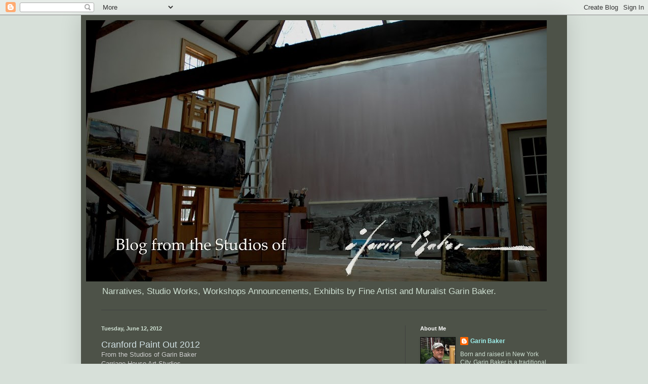

--- FILE ---
content_type: text/html; charset=UTF-8
request_url: https://garinbakerart.blogspot.com/2012/06/
body_size: 13912
content:
<!DOCTYPE html>
<html class='v2' dir='ltr' lang='en'>
<head>
<link href='https://www.blogger.com/static/v1/widgets/335934321-css_bundle_v2.css' rel='stylesheet' type='text/css'/>
<meta content='width=1100' name='viewport'/>
<meta content='text/html; charset=UTF-8' http-equiv='Content-Type'/>
<meta content='blogger' name='generator'/>
<link href='https://garinbakerart.blogspot.com/favicon.ico' rel='icon' type='image/x-icon'/>
<link href='http://garinbakerart.blogspot.com/2012/06/' rel='canonical'/>
<link rel="alternate" type="application/atom+xml" title="Blog from The Studios of Garin Baker - Atom" href="https://garinbakerart.blogspot.com/feeds/posts/default" />
<link rel="alternate" type="application/rss+xml" title="Blog from The Studios of Garin Baker - RSS" href="https://garinbakerart.blogspot.com/feeds/posts/default?alt=rss" />
<link rel="service.post" type="application/atom+xml" title="Blog from The Studios of Garin Baker - Atom" href="https://www.blogger.com/feeds/2175030170264814638/posts/default" />
<!--Can't find substitution for tag [blog.ieCssRetrofitLinks]-->
<meta content='http://garinbakerart.blogspot.com/2012/06/' property='og:url'/>
<meta content='Blog from The Studios of Garin Baker' property='og:title'/>
<meta content='Narratives, Studio Works, Workshops Announcements, Exhibits
by Fine Artist and Muralist Garin Baker.
' property='og:description'/>
<title>Blog from The Studios of Garin Baker: June 2012</title>
<style id='page-skin-1' type='text/css'><!--
/*
-----------------------------------------------
Blogger Template Style
Name:     Simple
Designer: Blogger
URL:      www.blogger.com
----------------------------------------------- */
/* Content
----------------------------------------------- */
body {
font: normal normal 12px Arial, Tahoma, Helvetica, FreeSans, sans-serif;
color: #cee0d2;
background: #d7e0d9 none repeat scroll top left;
padding: 0 40px 40px 40px;
}
html body .region-inner {
min-width: 0;
max-width: 100%;
width: auto;
}
h2 {
font-size: 22px;
}
a:link {
text-decoration:none;
color: #9ef0ec;
}
a:visited {
text-decoration:none;
color: #9ef0ec;
}
a:hover {
text-decoration:underline;
color: #9ef0ec;
}
.body-fauxcolumn-outer .fauxcolumn-inner {
background: transparent none repeat scroll top left;
_background-image: none;
}
.body-fauxcolumn-outer .cap-top {
position: absolute;
z-index: 1;
height: 400px;
width: 100%;
}
.body-fauxcolumn-outer .cap-top .cap-left {
width: 100%;
background: transparent none repeat-x scroll top left;
_background-image: none;
}
.content-outer {
-moz-box-shadow: 0 0 40px rgba(0, 0, 0, .15);
-webkit-box-shadow: 0 0 5px rgba(0, 0, 0, .15);
-goog-ms-box-shadow: 0 0 10px #333333;
box-shadow: 0 0 40px rgba(0, 0, 0, .15);
margin-bottom: 1px;
}
.content-inner {
padding: 10px 10px;
}
.content-inner {
background-color: #4d5248;
}
/* Header
----------------------------------------------- */
.header-outer {
background: transparent none repeat-x scroll 0 -400px;
_background-image: none;
}
.Header h1 {
font: normal bold 60px Arial, Tahoma, Helvetica, FreeSans, sans-serif;
color: #ffffff;
text-shadow: -1px -1px 1px rgba(0, 0, 0, .2);
}
.Header h1 a {
color: #ffffff;
}
.Header .description {
font-size: 140%;
color: #cee0d2;
}
.header-inner .Header .titlewrapper {
padding: 22px 30px;
}
.header-inner .Header .descriptionwrapper {
padding: 0 30px;
}
/* Tabs
----------------------------------------------- */
.tabs-inner .section:first-child {
border-top: 1px solid #404040;
}
.tabs-inner .section:first-child ul {
margin-top: -1px;
border-top: 1px solid #404040;
border-left: 0 solid #404040;
border-right: 0 solid #404040;
}
.tabs-inner .widget ul {
background: #222222 none repeat-x scroll 0 -800px;
_background-image: none;
border-bottom: 1px solid #404040;
margin-top: 0;
margin-left: -30px;
margin-right: -30px;
}
.tabs-inner .widget li a {
display: inline-block;
padding: .6em 1em;
font: normal normal 14px Arial, Tahoma, Helvetica, FreeSans, sans-serif;
color: #999999;
border-left: 1px solid #4d5248;
border-right: 0 solid #404040;
}
.tabs-inner .widget li:first-child a {
border-left: none;
}
.tabs-inner .widget li.selected a, .tabs-inner .widget li a:hover {
color: #ffffff;
background-color: #000000;
text-decoration: none;
}
/* Columns
----------------------------------------------- */
.main-outer {
border-top: 0 solid #404040;
}
.fauxcolumn-left-outer .fauxcolumn-inner {
border-right: 1px solid #404040;
}
.fauxcolumn-right-outer .fauxcolumn-inner {
border-left: 1px solid #404040;
}
/* Headings
----------------------------------------------- */
div.widget > h2,
div.widget h2.title {
margin: 0 0 1em 0;
font: normal bold 11px Arial, Tahoma, Helvetica, FreeSans, sans-serif;
color: #ffffff;
}
/* Widgets
----------------------------------------------- */
.widget .zippy {
color: #999999;
text-shadow: 2px 2px 1px rgba(0, 0, 0, .1);
}
.widget .popular-posts ul {
list-style: none;
}
/* Posts
----------------------------------------------- */
h2.date-header {
font: normal bold 11px Arial, Tahoma, Helvetica, FreeSans, sans-serif;
}
.date-header span {
background-color: transparent;
color: #cee0d2;
padding: inherit;
letter-spacing: inherit;
margin: inherit;
}
.main-inner {
padding-top: 30px;
padding-bottom: 30px;
}
.main-inner .column-center-inner {
padding: 0 15px;
}
.main-inner .column-center-inner .section {
margin: 0 15px;
}
.post {
margin: 0 0 25px 0;
}
h3.post-title, .comments h4 {
font: normal normal 22px Arial, Tahoma, Helvetica, FreeSans, sans-serif;
margin: .75em 0 0;
}
.post-body {
font-size: 110%;
line-height: 1.4;
position: relative;
}
.post-body img, .post-body .tr-caption-container, .Profile img, .Image img,
.BlogList .item-thumbnail img {
padding: 0;
background: #111111;
border: 1px solid #111111;
-moz-box-shadow: 1px 1px 5px rgba(0, 0, 0, .1);
-webkit-box-shadow: 1px 1px 5px rgba(0, 0, 0, .1);
box-shadow: 1px 1px 5px rgba(0, 0, 0, .1);
}
.post-body img, .post-body .tr-caption-container {
padding: 1px;
}
.post-body .tr-caption-container {
color: #cee0d2;
}
.post-body .tr-caption-container img {
padding: 0;
background: transparent;
border: none;
-moz-box-shadow: 0 0 0 rgba(0, 0, 0, .1);
-webkit-box-shadow: 0 0 0 rgba(0, 0, 0, .1);
box-shadow: 0 0 0 rgba(0, 0, 0, .1);
}
.post-header {
margin: 0 0 1.5em;
line-height: 1.6;
font-size: 90%;
}
.post-footer {
margin: 20px -2px 0;
padding: 5px 10px;
color: #888888;
background-color: #303030;
border-bottom: 1px solid #444444;
line-height: 1.6;
font-size: 90%;
}
#comments .comment-author {
padding-top: 1.5em;
border-top: 1px solid #404040;
background-position: 0 1.5em;
}
#comments .comment-author:first-child {
padding-top: 0;
border-top: none;
}
.avatar-image-container {
margin: .2em 0 0;
}
#comments .avatar-image-container img {
border: 1px solid #111111;
}
/* Comments
----------------------------------------------- */
.comments .comments-content .icon.blog-author {
background-repeat: no-repeat;
background-image: url([data-uri]);
}
.comments .comments-content .loadmore a {
border-top: 1px solid #999999;
border-bottom: 1px solid #999999;
}
.comments .comment-thread.inline-thread {
background-color: #303030;
}
.comments .continue {
border-top: 2px solid #999999;
}
/* Accents
---------------------------------------------- */
.section-columns td.columns-cell {
border-left: 1px solid #404040;
}
.blog-pager {
background: transparent none no-repeat scroll top center;
}
.blog-pager-older-link, .home-link,
.blog-pager-newer-link {
background-color: #4d5248;
padding: 5px;
}
.footer-outer {
border-top: 0 dashed #bbbbbb;
}
/* Mobile
----------------------------------------------- */
body.mobile  {
background-size: auto;
}
.mobile .body-fauxcolumn-outer {
background: transparent none repeat scroll top left;
}
.mobile .body-fauxcolumn-outer .cap-top {
background-size: 100% auto;
}
.mobile .content-outer {
-webkit-box-shadow: 0 0 3px rgba(0, 0, 0, .15);
box-shadow: 0 0 3px rgba(0, 0, 0, .15);
}
.mobile .tabs-inner .widget ul {
margin-left: 0;
margin-right: 0;
}
.mobile .post {
margin: 0;
}
.mobile .main-inner .column-center-inner .section {
margin: 0;
}
.mobile .date-header span {
padding: 0.1em 10px;
margin: 0 -10px;
}
.mobile h3.post-title {
margin: 0;
}
.mobile .blog-pager {
background: transparent none no-repeat scroll top center;
}
.mobile .footer-outer {
border-top: none;
}
.mobile .main-inner, .mobile .footer-inner {
background-color: #4d5248;
}
.mobile-index-contents {
color: #cee0d2;
}
.mobile-link-button {
background-color: #9ef0ec;
}
.mobile-link-button a:link, .mobile-link-button a:visited {
color: #ffffff;
}
.mobile .tabs-inner .section:first-child {
border-top: none;
}
.mobile .tabs-inner .PageList .widget-content {
background-color: #000000;
color: #ffffff;
border-top: 1px solid #404040;
border-bottom: 1px solid #404040;
}
.mobile .tabs-inner .PageList .widget-content .pagelist-arrow {
border-left: 1px solid #404040;
}

--></style>
<style id='template-skin-1' type='text/css'><!--
body {
min-width: 960px;
}
.content-outer, .content-fauxcolumn-outer, .region-inner {
min-width: 960px;
max-width: 960px;
_width: 960px;
}
.main-inner .columns {
padding-left: 0;
padding-right: 310px;
}
.main-inner .fauxcolumn-center-outer {
left: 0;
right: 310px;
/* IE6 does not respect left and right together */
_width: expression(this.parentNode.offsetWidth -
parseInt("0") -
parseInt("310px") + 'px');
}
.main-inner .fauxcolumn-left-outer {
width: 0;
}
.main-inner .fauxcolumn-right-outer {
width: 310px;
}
.main-inner .column-left-outer {
width: 0;
right: 100%;
margin-left: -0;
}
.main-inner .column-right-outer {
width: 310px;
margin-right: -310px;
}
#layout {
min-width: 0;
}
#layout .content-outer {
min-width: 0;
width: 800px;
}
#layout .region-inner {
min-width: 0;
width: auto;
}
body#layout div.add_widget {
padding: 8px;
}
body#layout div.add_widget a {
margin-left: 32px;
}
--></style>
<link href='https://www.blogger.com/dyn-css/authorization.css?targetBlogID=2175030170264814638&amp;zx=dbc30c2b-c228-446d-89ad-8d26df1ec35a' media='none' onload='if(media!=&#39;all&#39;)media=&#39;all&#39;' rel='stylesheet'/><noscript><link href='https://www.blogger.com/dyn-css/authorization.css?targetBlogID=2175030170264814638&amp;zx=dbc30c2b-c228-446d-89ad-8d26df1ec35a' rel='stylesheet'/></noscript>
<meta name='google-adsense-platform-account' content='ca-host-pub-1556223355139109'/>
<meta name='google-adsense-platform-domain' content='blogspot.com'/>

<!-- data-ad-client=ca-pub-8453873466753023 -->

</head>
<body class='loading variant-dark'>
<div class='navbar section' id='navbar' name='Navbar'><div class='widget Navbar' data-version='1' id='Navbar1'><script type="text/javascript">
    function setAttributeOnload(object, attribute, val) {
      if(window.addEventListener) {
        window.addEventListener('load',
          function(){ object[attribute] = val; }, false);
      } else {
        window.attachEvent('onload', function(){ object[attribute] = val; });
      }
    }
  </script>
<div id="navbar-iframe-container"></div>
<script type="text/javascript" src="https://apis.google.com/js/platform.js"></script>
<script type="text/javascript">
      gapi.load("gapi.iframes:gapi.iframes.style.bubble", function() {
        if (gapi.iframes && gapi.iframes.getContext) {
          gapi.iframes.getContext().openChild({
              url: 'https://www.blogger.com/navbar/2175030170264814638?origin\x3dhttps://garinbakerart.blogspot.com',
              where: document.getElementById("navbar-iframe-container"),
              id: "navbar-iframe"
          });
        }
      });
    </script><script type="text/javascript">
(function() {
var script = document.createElement('script');
script.type = 'text/javascript';
script.src = '//pagead2.googlesyndication.com/pagead/js/google_top_exp.js';
var head = document.getElementsByTagName('head')[0];
if (head) {
head.appendChild(script);
}})();
</script>
</div></div>
<div class='body-fauxcolumns'>
<div class='fauxcolumn-outer body-fauxcolumn-outer'>
<div class='cap-top'>
<div class='cap-left'></div>
<div class='cap-right'></div>
</div>
<div class='fauxborder-left'>
<div class='fauxborder-right'></div>
<div class='fauxcolumn-inner'>
</div>
</div>
<div class='cap-bottom'>
<div class='cap-left'></div>
<div class='cap-right'></div>
</div>
</div>
</div>
<div class='content'>
<div class='content-fauxcolumns'>
<div class='fauxcolumn-outer content-fauxcolumn-outer'>
<div class='cap-top'>
<div class='cap-left'></div>
<div class='cap-right'></div>
</div>
<div class='fauxborder-left'>
<div class='fauxborder-right'></div>
<div class='fauxcolumn-inner'>
</div>
</div>
<div class='cap-bottom'>
<div class='cap-left'></div>
<div class='cap-right'></div>
</div>
</div>
</div>
<div class='content-outer'>
<div class='content-cap-top cap-top'>
<div class='cap-left'></div>
<div class='cap-right'></div>
</div>
<div class='fauxborder-left content-fauxborder-left'>
<div class='fauxborder-right content-fauxborder-right'></div>
<div class='content-inner'>
<header>
<div class='header-outer'>
<div class='header-cap-top cap-top'>
<div class='cap-left'></div>
<div class='cap-right'></div>
</div>
<div class='fauxborder-left header-fauxborder-left'>
<div class='fauxborder-right header-fauxborder-right'></div>
<div class='region-inner header-inner'>
<div class='header section' id='header' name='Header'><div class='widget Header' data-version='1' id='Header1'>
<div id='header-inner'>
<a href='https://garinbakerart.blogspot.com/' style='display: block'>
<img alt='Blog from The Studios of Garin Baker' height='517px; ' id='Header1_headerimg' src='https://blogger.googleusercontent.com/img/b/R29vZ2xl/AVvXsEj56xpH9jhRW1yZ9ZVlH7c9v0c-hbnT84wVYah5f9HKkqMxv4DrXLCa8pig88H51KZRNXdLtgznhYVkXYlTkxmBNxz_SyP5eqjLigUAYHNHHMCImRxpBkUjLeqtewtFFIqWxLiym_Yvmgk/s910/Blog+Headerimage.jpg' style='display: block' width='910px; '/>
</a>
<div class='descriptionwrapper'>
<p class='description'><span>Narratives, Studio Works, Workshops Announcements, Exhibits
by Fine Artist and Muralist Garin Baker.
</span></p>
</div>
</div>
</div></div>
</div>
</div>
<div class='header-cap-bottom cap-bottom'>
<div class='cap-left'></div>
<div class='cap-right'></div>
</div>
</div>
</header>
<div class='tabs-outer'>
<div class='tabs-cap-top cap-top'>
<div class='cap-left'></div>
<div class='cap-right'></div>
</div>
<div class='fauxborder-left tabs-fauxborder-left'>
<div class='fauxborder-right tabs-fauxborder-right'></div>
<div class='region-inner tabs-inner'>
<div class='tabs no-items section' id='crosscol' name='Cross-Column'></div>
<div class='tabs no-items section' id='crosscol-overflow' name='Cross-Column 2'></div>
</div>
</div>
<div class='tabs-cap-bottom cap-bottom'>
<div class='cap-left'></div>
<div class='cap-right'></div>
</div>
</div>
<div class='main-outer'>
<div class='main-cap-top cap-top'>
<div class='cap-left'></div>
<div class='cap-right'></div>
</div>
<div class='fauxborder-left main-fauxborder-left'>
<div class='fauxborder-right main-fauxborder-right'></div>
<div class='region-inner main-inner'>
<div class='columns fauxcolumns'>
<div class='fauxcolumn-outer fauxcolumn-center-outer'>
<div class='cap-top'>
<div class='cap-left'></div>
<div class='cap-right'></div>
</div>
<div class='fauxborder-left'>
<div class='fauxborder-right'></div>
<div class='fauxcolumn-inner'>
</div>
</div>
<div class='cap-bottom'>
<div class='cap-left'></div>
<div class='cap-right'></div>
</div>
</div>
<div class='fauxcolumn-outer fauxcolumn-left-outer'>
<div class='cap-top'>
<div class='cap-left'></div>
<div class='cap-right'></div>
</div>
<div class='fauxborder-left'>
<div class='fauxborder-right'></div>
<div class='fauxcolumn-inner'>
</div>
</div>
<div class='cap-bottom'>
<div class='cap-left'></div>
<div class='cap-right'></div>
</div>
</div>
<div class='fauxcolumn-outer fauxcolumn-right-outer'>
<div class='cap-top'>
<div class='cap-left'></div>
<div class='cap-right'></div>
</div>
<div class='fauxborder-left'>
<div class='fauxborder-right'></div>
<div class='fauxcolumn-inner'>
</div>
</div>
<div class='cap-bottom'>
<div class='cap-left'></div>
<div class='cap-right'></div>
</div>
</div>
<!-- corrects IE6 width calculation -->
<div class='columns-inner'>
<div class='column-center-outer'>
<div class='column-center-inner'>
<div class='main section' id='main' name='Main'><div class='widget Blog' data-version='1' id='Blog1'>
<div class='blog-posts hfeed'>

          <div class="date-outer">
        
<h2 class='date-header'><span>Tuesday, June 12, 2012</span></h2>

          <div class="date-posts">
        
<div class='post-outer'>
<div class='post hentry uncustomized-post-template' itemprop='blogPost' itemscope='itemscope' itemtype='http://schema.org/BlogPosting'>
<meta content='https://blogger.googleusercontent.com/img/b/R29vZ2xl/AVvXsEhuqCagskwYC0-neRtJnUk8qNMIt0ln7_zklY2JRDan6sTxa3FG5pG78Stjo4l1aVEdki-Q7Jlqiuuji582xpnNPjvxqFs_GNg2Z8de_VMoIpe4m_l7l6UHeTkfsVF9g4mjRa2aEn1KFJc/s320/Late+Night+in+Cranford.jpg' itemprop='image_url'/>
<meta content='2175030170264814638' itemprop='blogId'/>
<meta content='8675722273883714253' itemprop='postId'/>
<a name='8675722273883714253'></a>
<div class='post-header'>
<div class='post-header-line-1'></div>
</div>
<div class='post-body entry-content' id='post-body-8675722273883714253' itemprop='description articleBody'>
<div style="color: #eeeeee; font-family: Arial, Tahoma, Helvetica, FreeSans, sans-serif; font-size: 13px; line-height: 18px; text-align: center;"><div style="text-align: left;"><div style="margin-bottom: 0px; margin-left: 0px; margin-right: 0px; margin-top: 0px;"><div style="margin-bottom: 0px; margin-left: 0px; margin-right: 0px; margin-top: 0px;"><div style="margin-bottom: 0px; margin-left: 0px; margin-right: 0px; margin-top: 0px;"><span class="Apple-style-span" style="color: #cccccc;"><span class="Apple-style-span" style="color: #d0e0e3;"><span class="Apple-style-span" style="font-size: large;">Cranford Paint Out 2012</span></span></span></div><div style="margin-bottom: 0px; margin-left: 0px; margin-right: 0px; margin-top: 0px;"><span class="Apple-style-span" style="color: #cccccc;"><span class="Apple-style-span" style="color: #d0e0e3;"></span><span class="Apple-style-span" style="font-size: small;">From the Studios of&nbsp;Garin Baker</span></span></div></div></div></div></div><div style="color: #eeeeee; font-family: Arial, Tahoma, Helvetica, FreeSans, sans-serif; font-size: 13px; line-height: 18px; margin-bottom: 0px; margin-left: 0px; margin-right: 0px; margin-top: 0px;"><div style="margin-bottom: 0px; margin-left: 0px; margin-right: 0px; margin-top: 0px;"><div style="margin-bottom: 0px; margin-left: 0px; margin-right: 0px; margin-top: 0px;"><span class="Apple-style-span" style="font-family: Arial, Tahoma, Helvetica, FreeSans, sans-serif; line-height: 18px;"><span class="Apple-style-span" style="font-family: Arial, Tahoma, Helvetica, FreeSans, sans-serif; line-height: 18px;"><span class="Apple-style-span" style="font-family: Arial, Tahoma, Helvetica, FreeSans, sans-serif; line-height: 18px;"><span class="Apple-style-span" style="color: #cccccc;"><span class="Apple-style-span" style="font-size: small;">Carriage House Art Studios</span></span></span></span></span><span class="Apple-style-span" style="font-family: Arial, Tahoma, Helvetica, FreeSans, sans-serif; line-height: 18px;"><span class="Apple-style-span" style="font-family: Arial, Tahoma, Helvetica, FreeSans, sans-serif; line-height: 18px;"><span class="Apple-style-span" style="font-family: Arial, Tahoma, Helvetica, FreeSans, sans-serif; line-height: 18px;"><span class="Apple-style-span" style="color: #cccccc;"><span class="Apple-style-span" style="font-size: small;"><br />
</span></span></span></span></span><span class="Apple-style-span" style="font-family: Arial, Tahoma, Helvetica, FreeSans, sans-serif;"><span class="Apple-style-span" style="line-height: 18px;"><span class="Apple-style-span" style="color: #cccccc;"><span class="Apple-style-span" style="font-size: small;">June 12th 2012</span></span></span></span></div><div class="separator" style="clear: both; text-align: center;"><a href="https://blogger.googleusercontent.com/img/b/R29vZ2xl/AVvXsEhuqCagskwYC0-neRtJnUk8qNMIt0ln7_zklY2JRDan6sTxa3FG5pG78Stjo4l1aVEdki-Q7Jlqiuuji582xpnNPjvxqFs_GNg2Z8de_VMoIpe4m_l7l6UHeTkfsVF9g4mjRa2aEn1KFJc/s1600/Late+Night+in+Cranford.jpg" imageanchor="1" style="margin-left: 1em; margin-right: 1em;"><img border="0" height="248" src="https://blogger.googleusercontent.com/img/b/R29vZ2xl/AVvXsEhuqCagskwYC0-neRtJnUk8qNMIt0ln7_zklY2JRDan6sTxa3FG5pG78Stjo4l1aVEdki-Q7Jlqiuuji582xpnNPjvxqFs_GNg2Z8de_VMoIpe4m_l7l6UHeTkfsVF9g4mjRa2aEn1KFJc/s320/Late+Night+in+Cranford.jpg" width="320" /></a></div><div style="margin-bottom: 0px; margin-left: 0px; margin-right: 0px; margin-top: 0px; text-align: center;"><span class="Apple-style-span" style="color: #cccccc;"><span class="Apple-style-span" style="font-size: x-small;">"Late Nite In Cranford" by Garin Baker, Oil on Linen, 9" x 12"</span></span></div><div style="margin-bottom: 0px; margin-left: 0px; margin-right: 0px; margin-top: 0px; text-align: center;"><span class="Apple-style-span" style="color: #cccccc;"><span class="Apple-style-span" style="font-size: x-small;"><br />
</span></span></div><div style="margin-bottom: 0px; margin-left: 0px; margin-right: 0px; margin-top: 0px; text-align: left;"><span class="Apple-style-span" style="color: #cccccc;"><span class="Apple-style-span" style="font-size: small;">I recently completed a Plein Air Event in Cranford , NJ run by the </span><a href="http://www.jcas.org/"><span class="Apple-style-span" style="color: #999999;"><span class="Apple-style-span" style="font-size: small;">Jersey Central Artist Studios</span></span></a><span class="Apple-style-span" style="color: #999999;"><span class="Apple-style-span" style="font-size: small;">. </span></span><span class="Apple-style-span" style="font-size: small;">These folks did great job of blending a local feel with wonderful side painting trips to NYC and the Jersey Shore. Many wonderfully talented artist participated from primarily the east coast regions of Vermont New Hampshire, Massachusetts, New York, New Jersey as well as Maryland, Virginia and Georgia. The finale exhibition and sale was judged by renowned artist</span><span class="Apple-style-span" style="font-size: small;"><span class="Apple-style-span" style="color: #999999;"><span class="Apple-style-span" style="background-color: black;"> </span></span></span><a href="http://www.jcas.org/"><span class="Apple-style-span" style="font-size: small;"><span class="Apple-style-span" style="color: #999999;"><span class="Apple-style-span" style="background-color: black;">Joseph McGurl</span></span></span></a><span class="Apple-style-span" style="font-size: small;"><span class="Apple-style-span" style="color: #999999;"><span class="Apple-style-span" style="background-color: black;">&nbsp;</span></span></span><span class="Apple-style-span" style="font-size: small;"><span class="Apple-style-span" style="color: #999999;"><span class="Apple-style-span" style="background-color: black;">who selected a diverse group of winners celebrating a diversity of styles and approaches. I was fortunate to win second place overall and the respect of many of the artist participating who selected my painting below as the "Artist's Choice Award".</span></span></span></span></div><div style="margin-bottom: 0px; margin-left: 0px; margin-right: 0px; margin-top: 0px; text-align: left;"><span class="Apple-style-span" style="font-size: small;"><span class="Apple-style-span" style="color: #999999;"><span class="Apple-style-span" style="background-color: black;"><br />
</span></span></span></div><div class="separator" style="clear: both; text-align: center;"><a href="https://blogger.googleusercontent.com/img/b/R29vZ2xl/AVvXsEhu7VKPkusYoEguL0F0xnuHiym-42ziyJk7fk8LTVEM6TiA0zid6kcS7g46l2xOr6g9C6n7L-PEh7QhsWdgq3KoKVkxQcDh2JYBcFfjj1DD3YxyYly53I7OmMQQWlXIELkIIMKfdwOaSYo/s1600/389+Reg.jpg" imageanchor="1" style="margin-left: 1em; margin-right: 1em;"><span class="Apple-style-span" style="font-size: small;"><span class="Apple-style-span" style="color: #999999;"><span class="Apple-style-span" style="background-color: black;"><img border="0" height="242" src="https://blogger.googleusercontent.com/img/b/R29vZ2xl/AVvXsEhu7VKPkusYoEguL0F0xnuHiym-42ziyJk7fk8LTVEM6TiA0zid6kcS7g46l2xOr6g9C6n7L-PEh7QhsWdgq3KoKVkxQcDh2JYBcFfjj1DD3YxyYly53I7OmMQQWlXIELkIIMKfdwOaSYo/s320/389+Reg.jpg" width="320" /></span></span></span></a></div><div class="separator" style="clear: both; text-align: center;"></div><div style="margin-bottom: 0px; margin-left: 0px; margin-right: 0px; margin-top: 0px; text-align: center;"><span class="Apple-style-span" style="font-size: small;"><span class="Apple-style-span" style="color: #999999;"><span class="Apple-style-span" style="background-color: black;">"385 Reg', by Garin Baker, Oil on linen, 11" x 14'</span></span></span></div><div style="margin-bottom: 0px; margin-left: 0px; margin-right: 0px; margin-top: 0px; text-align: center;"><span class="Apple-style-span" style="font-size: small;"><span class="Apple-style-span" style="color: #999999;"><span class="Apple-style-span" style="background-color: black;"><br />
</span></span></span></div><div style="margin-bottom: 0px; margin-left: 0px; margin-right: 0px; margin-top: 0px; text-align: left;"><span class="Apple-style-span" style="font-size: small;"><span class="Apple-style-span" style="color: #999999;"><span class="Apple-style-span" style="background-color: black;">The title supplied by </span></span></span><a href="http://stapletonkearns.blogspot.com/"><span class="Apple-style-span" style="font-size: small;"><span class="Apple-style-span" style="color: #999999;"><span class="Apple-style-span" style="background-color: black;">Stapleton Kerns</span></span></span></a><span class="Apple-style-span" style="font-size: small;"><span class="Apple-style-span" style="color: #999999;"><span class="Apple-style-span" style="background-color: black;">, the first place winner and author of one of the best art blogs on the net.</span></span></span></div><div style="margin-bottom: 0px; margin-left: 0px; margin-right: 0px; margin-top: 0px; text-align: left;"><span class="Apple-style-span" style="font-size: small;"><span class="Apple-style-span" style="color: #999999;"><span class="Apple-style-span" style="background-color: black;"><br />
</span></span></span></div><div class="separator" style="clear: both; text-align: center;"><a href="https://blogger.googleusercontent.com/img/b/R29vZ2xl/AVvXsEjjCfH8GXLUJ469AQ8uO8PB0vh3O3gWJsMzlnfgkqpf42ICDNvMt8H81NADmAAtTLT_JBXdXoJeKfxdfS5cZUZBstMS78XbmeySTlLNoNfmaZSI2QvsVRaZzwyku8veQsFfUHOTPjPoLbU/s1600/detail,+389+Reg.jpg" imageanchor="1" style="margin-left: 1em; margin-right: 1em;"><span class="Apple-style-span" style="font-size: small;"><span class="Apple-style-span" style="color: #999999;"><span class="Apple-style-span" style="background-color: black;"><img border="0" height="220" src="https://blogger.googleusercontent.com/img/b/R29vZ2xl/AVvXsEjjCfH8GXLUJ469AQ8uO8PB0vh3O3gWJsMzlnfgkqpf42ICDNvMt8H81NADmAAtTLT_JBXdXoJeKfxdfS5cZUZBstMS78XbmeySTlLNoNfmaZSI2QvsVRaZzwyku8veQsFfUHOTPjPoLbU/s320/detail,+389+Reg.jpg" width="320" /></span></span></span></a></div><div style="margin-bottom: 0px; margin-left: 0px; margin-right: 0px; margin-top: 0px; text-align: center;"><span class="Apple-style-span" style="font-size: small;"><span class="Apple-style-span" style="color: #999999;"><span class="Apple-style-span" style="background-color: black;">detail, "385 Reg"&nbsp;</span></span></span></div><div style="margin-bottom: 0px; margin-left: 0px; margin-right: 0px; margin-top: 0px; text-align: center;"><span class="Apple-style-span" style="color: #cccccc;"><span class="Apple-style-span" style="background-color: white;"><span class="Apple-style-span" style="font-size: x-small;"><br />
</span></span></span></div><div style="margin-bottom: 0px; margin-left: 0px; margin-right: 0px; margin-top: 0px; text-align: left;"><span class="Apple-style-span" style="color: #cccccc;"><span class="Apple-style-span" style="font-size: small;">Hosting me was my life long comrade in art and amazing artist </span><span class="Apple-style-span" style="color: #999999;"><a href="http://casalefineart.com/"><span class="Apple-style-span" style="color: #999999;"><span class="Apple-style-span" style="font-size: small;">Paul Casale</span></span></a><span class="Apple-style-span" style="color: #cccccc;"><span class="Apple-style-span" style="font-size: small;">&nbsp;and his wife Andrea who are the most wonderful of friends and he even, as a change of pace coaxed his beautiful daughter Jessica to pose for us one afternoon in their back yard.</span></span></span></span></div><div style="margin-bottom: 0px; margin-left: 0px; margin-right: 0px; margin-top: 0px; text-align: left;"><span class="Apple-style-span" style="color: #cccccc;"><span class="Apple-style-span" style="color: #999999;"><span class="Apple-style-span" style="color: #cccccc;"><span class="Apple-style-span" style="font-size: small;"><br />
</span></span></span></span></div><div class="separator" style="clear: both; text-align: center;"><a href="https://blogger.googleusercontent.com/img/b/R29vZ2xl/AVvXsEho77L644BkgQVAbh4aFN3BUUkE6uK32ynUP3-6PfkXtBx1Q4Ph-2oceL5G7nuaKwmY-munLlmu58F7Uhi1sCXuFx6b8LFwVKprDUs9mGHTcJ-xmwrZD0Ysturz11fbNPPhf3I2BwGTq5Y/s1600/Jessica.jpg" imageanchor="1" style="margin-left: 1em; margin-right: 1em;"><img border="0" height="237" src="https://blogger.googleusercontent.com/img/b/R29vZ2xl/AVvXsEho77L644BkgQVAbh4aFN3BUUkE6uK32ynUP3-6PfkXtBx1Q4Ph-2oceL5G7nuaKwmY-munLlmu58F7Uhi1sCXuFx6b8LFwVKprDUs9mGHTcJ-xmwrZD0Ysturz11fbNPPhf3I2BwGTq5Y/s320/Jessica.jpg" width="320" /></a></div><div class="separator" style="clear: both; text-align: center;">"Jessica", by Garin Baker, Oil on linen, 14" x 17"&nbsp;</div><div style="margin-bottom: 0px; margin-left: 0px; margin-right: 0px; margin-top: 0px; text-align: center;"><span class="Apple-style-span" style="color: #cccccc;"><span class="Apple-style-span" style="font-size: x-small;"><span class="Apple-style-span" style="color: #999999;"><span class="Apple-style-span" style="color: #cccccc;"><br />
</span></span></span></span></div><div style="margin-bottom: 0px; margin-left: 0px; margin-right: 0px; margin-top: 0px; text-align: left;"><span class="Apple-style-span" style="color: #cccccc;"><span class="Apple-style-span" style="color: #999999;"><span class="Apple-style-span" style="color: #cccccc;"><span class="Apple-style-span" style="font-size: small;">My first day out painting, <a href="http://laurinart.com/"><span class="Apple-style-span" style="color: #999999;">Lili Anne Lauren</span></a> and I took a trip into Brooklyn to paint the skyline of NYC. &nbsp;I've been eying this site for a few months to do a series of studies for a new larger studio painting of the new lower Manhattan skyline with the Freedom Tower rising from the old WTC site. &nbsp;My first study below and Lili's shot of me on site.</span></span></span></span></div><div style="margin-bottom: 0px; margin-left: 0px; margin-right: 0px; margin-top: 0px; text-align: left;"><span class="Apple-style-span" style="color: #cccccc;"><span class="Apple-style-span" style="color: #999999;"><span class="Apple-style-span" style="color: #cccccc;"><span class="Apple-style-span" style="font-size: small;"><br />
</span></span></span></span></div><div class="separator" style="clear: both; text-align: center;"><a href="https://blogger.googleusercontent.com/img/b/R29vZ2xl/AVvXsEjgJVP7QlE-B4kIOxYBOjtKGHyPcX5uqdHuEunJ2iDcTY-BzPBfl6oYpU5mWG84SNZ6CDbB_ZNcDvRRYgkKkGTvf-CaPy_QyckHcFs3kZYWi0sUqHSRJSsmW_9Tkk2o8YxR6dgclFXCQNQ/s1600/Study+%231+Freedom+Rising.jpg" imageanchor="1" style="margin-left: 1em; margin-right: 1em;"><img border="0" height="127" src="https://blogger.googleusercontent.com/img/b/R29vZ2xl/AVvXsEjgJVP7QlE-B4kIOxYBOjtKGHyPcX5uqdHuEunJ2iDcTY-BzPBfl6oYpU5mWG84SNZ6CDbB_ZNcDvRRYgkKkGTvf-CaPy_QyckHcFs3kZYWi0sUqHSRJSsmW_9Tkk2o8YxR6dgclFXCQNQ/s320/Study+%231+Freedom+Rising.jpg" width="320" /></a></div><div style="margin-bottom: 0px; margin-left: 0px; margin-right: 0px; margin-top: 0px; text-align: center;"><span class="Apple-style-span" style="color: #cccccc;"><span class="Apple-style-span" style="color: #999999;"><span class="Apple-style-span" style="color: #cccccc;"><span class="Apple-style-span" style="font-size: x-small;">&nbsp;Study, Freedom Rising #1, by Garin Baker, Oil on linen, 16' x 40"</span></span></span></span></div><div style="margin-bottom: 0px; margin-left: 0px; margin-right: 0px; margin-top: 0px; text-align: center;"><span class="Apple-style-span" style="color: #cccccc;"><span class="Apple-style-span" style="color: #999999;"><span class="Apple-style-span" style="color: #cccccc;"><span class="Apple-style-span" style="font-size: x-small;"><br />
</span></span></span></span></div><div class="separator" style="clear: both; text-align: center;"><a href="https://blogger.googleusercontent.com/img/b/R29vZ2xl/AVvXsEgIL2PrwRayVMaLKbPDLLuMabZpBBPxrj9fio7H6jCroxv_3al_eqYshxBlcm8oYeuu1E83-RLp-p18w_dmkyUuoj2LYcsF3i1HHez_C0KbyNch3qcDU3B6jJXcFDildYpvz0QPD1TrTRo/s1600/GB+%232+Brooklyn+side+East+River.jpg" imageanchor="1" style="margin-left: 1em; margin-right: 1em;"><img border="0" height="241" src="https://blogger.googleusercontent.com/img/b/R29vZ2xl/AVvXsEgIL2PrwRayVMaLKbPDLLuMabZpBBPxrj9fio7H6jCroxv_3al_eqYshxBlcm8oYeuu1E83-RLp-p18w_dmkyUuoj2LYcsF3i1HHez_C0KbyNch3qcDU3B6jJXcFDildYpvz0QPD1TrTRo/s320/GB+%232+Brooklyn+side+East+River.jpg" width="320" /></a></div><div class="separator" style="clear: both; text-align: center;"><br />
</div><div class="separator" style="clear: both; text-align: left;"><span class="Apple-style-span" style="font-size: small;"><span class="Apple-style-span" style="color: #cccccc;">All in all a great time was had by all at the Cranford Paint Out 2012, and not only was it wonderful event run by the Jersey Central Artist Studio organizers , volunteers and sponsors, their was great camaraderie and heart felt spirit from the invited artists who brought their very best painting for 5 days and nights this June. .</span></span></div><div style="margin-bottom: 0px; margin-left: 0px; margin-right: 0px; margin-top: 0px; text-align: center;"><span class="Apple-style-span" style="color: #cccccc;"><span class="Apple-style-span" style="color: #999999;"><span class="Apple-style-span" style="color: #cccccc;"><span class="Apple-style-span" style="font-size: x-small;"><br />
</span></span></span></span></div><div style="margin-bottom: 0px; margin-left: 0px; margin-right: 0px; margin-top: 0px; text-align: center;"><span class="Apple-style-span" style="color: #cccccc;"><span class="Apple-style-span" style="color: #999999;"><span class="Apple-style-span" style="color: #cccccc;"><span class="Apple-style-span" style="font-size: xx-small;"><br />
</span></span></span></span></div><div style="margin-bottom: 0px; margin-left: 0px; margin-right: 0px; margin-top: 0px; text-align: center;"><span class="Apple-style-span" style="color: #cccccc;"><span class="Apple-style-span" style="color: #999999;"><span class="Apple-style-span" style="color: #cccccc;"><span class="Apple-style-span" style="font-size: xx-small;"><br />
</span></span></span></span></div><div style="margin-bottom: 0px; margin-left: 0px; margin-right: 0px; margin-top: 0px; text-align: left;"><span class="Apple-style-span" style="color: #cccccc;"><span class="Apple-style-span" style="font-size: x-small;"><span class="Apple-style-span" style="color: #999999;"><span class="Apple-style-span" style="color: #cccccc;"></span>&nbsp;</span></span></span></div><div style="margin-bottom: 0px; margin-left: 0px; margin-right: 0px; margin-top: 0px;"><span class="Apple-style-span" style="font-family: Arial, Tahoma, Helvetica, FreeSans, sans-serif;"><span class="Apple-style-span" style="line-height: 18px;"><span class="Apple-style-span" style="color: #cccccc;"><span class="Apple-style-span" style="font-size: xx-small;"><br />
</span></span></span></span></div></div></div>
<div style='clear: both;'></div>
</div>
<div class='post-footer'>
<div class='post-footer-line post-footer-line-1'>
<span class='post-author vcard'>
Posted by
<span class='fn' itemprop='author' itemscope='itemscope' itemtype='http://schema.org/Person'>
<meta content='https://www.blogger.com/profile/15471030499344761095' itemprop='url'/>
<a class='g-profile' href='https://www.blogger.com/profile/15471030499344761095' rel='author' title='author profile'>
<span itemprop='name'>Garin Baker</span>
</a>
</span>
</span>
<span class='post-timestamp'>
at
<meta content='http://garinbakerart.blogspot.com/2012/06/cranford-paint-out-2012-from-studios-of.html' itemprop='url'/>
<a class='timestamp-link' href='https://garinbakerart.blogspot.com/2012/06/cranford-paint-out-2012-from-studios-of.html' rel='bookmark' title='permanent link'><abbr class='published' itemprop='datePublished' title='2012-06-12T08:10:00-07:00'>8:10&#8239;AM</abbr></a>
</span>
<span class='post-comment-link'>
<a class='comment-link' href='https://garinbakerart.blogspot.com/2012/06/cranford-paint-out-2012-from-studios-of.html#comment-form' onclick=''>
1 comment:
  </a>
</span>
<span class='post-icons'>
<span class='item-control blog-admin pid-2053264489'>
<a href='https://www.blogger.com/post-edit.g?blogID=2175030170264814638&postID=8675722273883714253&from=pencil' title='Edit Post'>
<img alt='' class='icon-action' height='18' src='https://resources.blogblog.com/img/icon18_edit_allbkg.gif' width='18'/>
</a>
</span>
</span>
<div class='post-share-buttons goog-inline-block'>
<a class='goog-inline-block share-button sb-email' href='https://www.blogger.com/share-post.g?blogID=2175030170264814638&postID=8675722273883714253&target=email' target='_blank' title='Email This'><span class='share-button-link-text'>Email This</span></a><a class='goog-inline-block share-button sb-blog' href='https://www.blogger.com/share-post.g?blogID=2175030170264814638&postID=8675722273883714253&target=blog' onclick='window.open(this.href, "_blank", "height=270,width=475"); return false;' target='_blank' title='BlogThis!'><span class='share-button-link-text'>BlogThis!</span></a><a class='goog-inline-block share-button sb-twitter' href='https://www.blogger.com/share-post.g?blogID=2175030170264814638&postID=8675722273883714253&target=twitter' target='_blank' title='Share to X'><span class='share-button-link-text'>Share to X</span></a><a class='goog-inline-block share-button sb-facebook' href='https://www.blogger.com/share-post.g?blogID=2175030170264814638&postID=8675722273883714253&target=facebook' onclick='window.open(this.href, "_blank", "height=430,width=640"); return false;' target='_blank' title='Share to Facebook'><span class='share-button-link-text'>Share to Facebook</span></a><a class='goog-inline-block share-button sb-pinterest' href='https://www.blogger.com/share-post.g?blogID=2175030170264814638&postID=8675722273883714253&target=pinterest' target='_blank' title='Share to Pinterest'><span class='share-button-link-text'>Share to Pinterest</span></a>
</div>
</div>
<div class='post-footer-line post-footer-line-2'>
<span class='post-labels'>
</span>
</div>
<div class='post-footer-line post-footer-line-3'>
<span class='post-location'>
</span>
</div>
</div>
</div>
</div>

        </div></div>
      
</div>
<div class='blog-pager' id='blog-pager'>
<span id='blog-pager-newer-link'>
<a class='blog-pager-newer-link' href='https://garinbakerart.blogspot.com/search?updated-max=2012-10-16T08:23:00-07:00&amp;max-results=7&amp;reverse-paginate=true' id='Blog1_blog-pager-newer-link' title='Newer Posts'>Newer Posts</a>
</span>
<span id='blog-pager-older-link'>
<a class='blog-pager-older-link' href='https://garinbakerart.blogspot.com/search?updated-max=2012-06-12T08:10:00-07:00&amp;max-results=7' id='Blog1_blog-pager-older-link' title='Older Posts'>Older Posts</a>
</span>
<a class='home-link' href='https://garinbakerart.blogspot.com/'>Home</a>
</div>
<div class='clear'></div>
<div class='blog-feeds'>
<div class='feed-links'>
Subscribe to:
<a class='feed-link' href='https://garinbakerart.blogspot.com/feeds/posts/default' target='_blank' type='application/atom+xml'>Comments (Atom)</a>
</div>
</div>
</div></div>
</div>
</div>
<div class='column-left-outer'>
<div class='column-left-inner'>
<aside>
</aside>
</div>
</div>
<div class='column-right-outer'>
<div class='column-right-inner'>
<aside>
<div class='sidebar section' id='sidebar-right-1'><div class='widget Profile' data-version='1' id='Profile1'>
<h2>About Me</h2>
<div class='widget-content'>
<a href='https://www.blogger.com/profile/15471030499344761095'><img alt='My photo' class='profile-img' height='80' src='//blogger.googleusercontent.com/img/b/R29vZ2xl/AVvXsEj9xgFbkgLmzq3vC7jTcd0yh_z8YrrPVoo3YQjRV9Xz2IlSrblHfOyqMW6iFcpwgdFNMmLhZLPM0TNaPooLyb-FxamT36rP-zBUAEaL6kj0ePqz-GZbG39hh0iACKeJIQ/s113/GBbio-image.jpg' width='68'/></a>
<dl class='profile-datablock'>
<dt class='profile-data'>
<a class='profile-name-link g-profile' href='https://www.blogger.com/profile/15471030499344761095' rel='author' style='background-image: url(//www.blogger.com/img/logo-16.png);'>
Garin Baker
</a>
</dt>
<dd class='profile-textblock'>Born and raised in New York City, Garin Baker is a traditional trained realist painter.  His professional career spans across disciplines as an award winning Illustrator, exhibited Fine Artist and nationally recognized Muralist. In addition to his artistic pursuits Garin has built and runs Carriage House Art Studios where artists young and old participate in Open Studio Workshops, Apprenticeship Programs and Visiting Artist Collaboratives. In addition, The Studio Gallery at his Carriage House Art Studios exhibits his works as well as the works of other renowned Hudson River figurative and landscape artists. For more information contact his studio at gb@carriageart.com or sign up for his 'From the Studios of Garin Baker" Newsletter below. </dd>
</dl>
<a class='profile-link' href='https://www.blogger.com/profile/15471030499344761095' rel='author'>View my complete profile</a>
<div class='clear'></div>
</div>
</div><div class='widget HTML' data-version='1' id='HTML1'>
<div class='widget-content'>
<span style="font-weight: bold;"><span style="font-weight: bold;"><span style="font-weight: bold;"><span style="font-weight: bold;"><span style="font-weight: bold;"></span></span></span></span></span><span style="font-weight: bold;"><span style="font-weight: bold;"><span style="font-weight: bold;"><span style="font-weight: bold;"><span style="font-weight: bold;"><span style="font-weight: bold;"><span style="font-weight: bold;"><span style="font-weight: bold;"><span style="font-weight: bold;"><span style="font-weight: bold;"></span></span></span></span></span></span></span></span></span></span><!-- Begin MailChimp Signup Form -->
<div id="mc_embed_signup">
<form action="http://garinbaker.us3.list-manage1.com/subscribe/post?u=dfba3d8f2012c6f75fb1e68bd&amp;id=f05d01f676" class="validate" id="mc-embedded-subscribe-form" method="post" name="mc-embedded-subscribe-form" novalidate="" target="_blank">
	<h2><span style="font-weight: bold;"><span class="Apple-style-span"  style="color:#cccccc;">Subscribe to my Studio Newsletter</span><span style="font-weight: bold;"><span style="font-weight: bold;"></span></span></span></h2>
<div class="indicates-required"><span class="asterisk">*</span> indicates required</div>
<div class="mc-field-group">
	<label for="mce-EMAIL">Email Address  <span class="asterisk">*</span>
</label>
	<input class="required email" id="mce-EMAIL" name="EMAIL" type="email" value="" />
</div>
<div class="mc-field-group input-group">
    <strong>Email Format </strong>
    <ul><li><input id="mce-EMAILTYPE-0" name="EMAILTYPE" type="radio" value="html" /><label for="mce-EMAILTYPE-0">html</label></li>
<li><input id="mce-EMAILTYPE-1" name="EMAILTYPE" type="radio" value="text" /><label for="mce-EMAILTYPE-1">text</label></li>
</ul>
</div>
	<div class="clear" id="mce-responses">
		<div class="response" id="mce-error-response" style="display: none;"></div>
		<div class="response" id="mce-success-response" style="display: none;"></div>
	</div>    <!-- real people should not fill this in and expect good things - do not remove this or risk form bot signups-->
    <div style="left: -5000px; position: absolute;"><input name="b_dfba3d8f2012c6f75fb1e68bd_f05d01f676" type="text" value="" /></div>
	<div class="clear"><input class="button" id="mc-embedded-subscribe" name="subscribe" type="submit" value="Subscribe" /></div>
</form>
</div>

<!--End mc_embed_signup-->
</div>
<div class='clear'></div>
</div><div class='widget Followers' data-version='1' id='Followers1'>
<h2 class='title'>Followers</h2>
<div class='widget-content'>
<div id='Followers1-wrapper'>
<div style='margin-right:2px;'>
<div><script type="text/javascript" src="https://apis.google.com/js/platform.js"></script>
<div id="followers-iframe-container"></div>
<script type="text/javascript">
    window.followersIframe = null;
    function followersIframeOpen(url) {
      gapi.load("gapi.iframes", function() {
        if (gapi.iframes && gapi.iframes.getContext) {
          window.followersIframe = gapi.iframes.getContext().openChild({
            url: url,
            where: document.getElementById("followers-iframe-container"),
            messageHandlersFilter: gapi.iframes.CROSS_ORIGIN_IFRAMES_FILTER,
            messageHandlers: {
              '_ready': function(obj) {
                window.followersIframe.getIframeEl().height = obj.height;
              },
              'reset': function() {
                window.followersIframe.close();
                followersIframeOpen("https://www.blogger.com/followers/frame/2175030170264814638?colors\x3dCgt0cmFuc3BhcmVudBILdHJhbnNwYXJlbnQaByNjZWUwZDIiByM5ZWYwZWMqByM0ZDUyNDgyByNmZmZmZmY6ByNjZWUwZDJCByM5ZWYwZWNKByM5OTk5OTlSByM5ZWYwZWNaC3RyYW5zcGFyZW50\x26pageSize\x3d21\x26hl\x3den\x26origin\x3dhttps://garinbakerart.blogspot.com");
              },
              'open': function(url) {
                window.followersIframe.close();
                followersIframeOpen(url);
              }
            }
          });
        }
      });
    }
    followersIframeOpen("https://www.blogger.com/followers/frame/2175030170264814638?colors\x3dCgt0cmFuc3BhcmVudBILdHJhbnNwYXJlbnQaByNjZWUwZDIiByM5ZWYwZWMqByM0ZDUyNDgyByNmZmZmZmY6ByNjZWUwZDJCByM5ZWYwZWNKByM5OTk5OTlSByM5ZWYwZWNaC3RyYW5zcGFyZW50\x26pageSize\x3d21\x26hl\x3den\x26origin\x3dhttps://garinbakerart.blogspot.com");
  </script></div>
</div>
</div>
<div class='clear'></div>
</div>
</div></div>
<table border='0' cellpadding='0' cellspacing='0' class='section-columns columns-2'>
<tbody>
<tr>
<td class='first columns-cell'>
<div class='sidebar section' id='sidebar-right-2-1'><div class='widget FeaturedPost' data-version='1' id='FeaturedPost1'>
<h2 class='title'>Featured Post</h2>
<div class='post-summary'>
<p>
        Ballou Mural Project   Washington DC.&#160;                           Blog Post f rom The Studios of Garin Baker              May 10th 20...
</p>
<img class='image' src='https://blogger.googleusercontent.com/img/b/R29vZ2xl/AVvXsEjnT6wCtMN4AU8VR-EiVPUF1_9iqfwmbYhK1GIFL6KFR2E3ClHi2X21VG6vakRtYWCFvIX3ld_OvLi9IDWCBnvcuCvB9XUxDwPj45XhYje-nG7CU1sQeqkWGB2FwnOtdTKGRNyOHG80fv4/s320/Ballou+High+School.jpg'/>
</div>
<style type='text/css'>
    .image {
      width: 100%;
    }
  </style>
<div class='clear'></div>
</div><div class='widget Stats' data-version='1' id='Stats1'>
<h2>Total Pageviews</h2>
<div class='widget-content'>
<div id='Stats1_content' style='display: none;'>
<script src='https://www.gstatic.com/charts/loader.js' type='text/javascript'></script>
<span id='Stats1_sparklinespan' style='display:inline-block; width:75px; height:30px'></span>
<span class='counter-wrapper text-counter-wrapper' id='Stats1_totalCount'>
</span>
<div class='clear'></div>
</div>
</div>
</div></div>
</td>
<td class='columns-cell'>
<div class='sidebar section' id='sidebar-right-2-2'><div class='widget Translate' data-version='1' id='Translate1'>
<h2 class='title'>Translate</h2>
<div id='google_translate_element'></div>
<script>
    function googleTranslateElementInit() {
      new google.translate.TranslateElement({
        pageLanguage: 'en',
        autoDisplay: 'true',
        layout: google.translate.TranslateElement.InlineLayout.SIMPLE
      }, 'google_translate_element');
    }
  </script>
<script src='//translate.google.com/translate_a/element.js?cb=googleTranslateElementInit'></script>
<div class='clear'></div>
</div></div>
</td>
</tr>
</tbody>
</table>
<div class='sidebar section' id='sidebar-right-3'><div class='widget BlogArchive' data-version='1' id='BlogArchive1'>
<h2>Blog Archive</h2>
<div class='widget-content'>
<div id='ArchiveList'>
<div id='BlogArchive1_ArchiveList'>
<ul class='hierarchy'>
<li class='archivedate collapsed'>
<a class='toggle' href='javascript:void(0)'>
<span class='zippy'>

        &#9658;&#160;
      
</span>
</a>
<a class='post-count-link' href='https://garinbakerart.blogspot.com/2016/'>
2016
</a>
<span class='post-count' dir='ltr'>(2)</span>
<ul class='hierarchy'>
<li class='archivedate collapsed'>
<a class='toggle' href='javascript:void(0)'>
<span class='zippy'>

        &#9658;&#160;
      
</span>
</a>
<a class='post-count-link' href='https://garinbakerart.blogspot.com/2016/03/'>
March
</a>
<span class='post-count' dir='ltr'>(1)</span>
</li>
</ul>
<ul class='hierarchy'>
<li class='archivedate collapsed'>
<a class='toggle' href='javascript:void(0)'>
<span class='zippy'>

        &#9658;&#160;
      
</span>
</a>
<a class='post-count-link' href='https://garinbakerart.blogspot.com/2016/01/'>
January
</a>
<span class='post-count' dir='ltr'>(1)</span>
</li>
</ul>
</li>
</ul>
<ul class='hierarchy'>
<li class='archivedate collapsed'>
<a class='toggle' href='javascript:void(0)'>
<span class='zippy'>

        &#9658;&#160;
      
</span>
</a>
<a class='post-count-link' href='https://garinbakerart.blogspot.com/2015/'>
2015
</a>
<span class='post-count' dir='ltr'>(2)</span>
<ul class='hierarchy'>
<li class='archivedate collapsed'>
<a class='toggle' href='javascript:void(0)'>
<span class='zippy'>

        &#9658;&#160;
      
</span>
</a>
<a class='post-count-link' href='https://garinbakerart.blogspot.com/2015/05/'>
May
</a>
<span class='post-count' dir='ltr'>(2)</span>
</li>
</ul>
</li>
</ul>
<ul class='hierarchy'>
<li class='archivedate collapsed'>
<a class='toggle' href='javascript:void(0)'>
<span class='zippy'>

        &#9658;&#160;
      
</span>
</a>
<a class='post-count-link' href='https://garinbakerart.blogspot.com/2014/'>
2014
</a>
<span class='post-count' dir='ltr'>(4)</span>
<ul class='hierarchy'>
<li class='archivedate collapsed'>
<a class='toggle' href='javascript:void(0)'>
<span class='zippy'>

        &#9658;&#160;
      
</span>
</a>
<a class='post-count-link' href='https://garinbakerart.blogspot.com/2014/04/'>
April
</a>
<span class='post-count' dir='ltr'>(2)</span>
</li>
</ul>
<ul class='hierarchy'>
<li class='archivedate collapsed'>
<a class='toggle' href='javascript:void(0)'>
<span class='zippy'>

        &#9658;&#160;
      
</span>
</a>
<a class='post-count-link' href='https://garinbakerart.blogspot.com/2014/02/'>
February
</a>
<span class='post-count' dir='ltr'>(1)</span>
</li>
</ul>
<ul class='hierarchy'>
<li class='archivedate collapsed'>
<a class='toggle' href='javascript:void(0)'>
<span class='zippy'>

        &#9658;&#160;
      
</span>
</a>
<a class='post-count-link' href='https://garinbakerart.blogspot.com/2014/01/'>
January
</a>
<span class='post-count' dir='ltr'>(1)</span>
</li>
</ul>
</li>
</ul>
<ul class='hierarchy'>
<li class='archivedate collapsed'>
<a class='toggle' href='javascript:void(0)'>
<span class='zippy'>

        &#9658;&#160;
      
</span>
</a>
<a class='post-count-link' href='https://garinbakerart.blogspot.com/2013/'>
2013
</a>
<span class='post-count' dir='ltr'>(5)</span>
<ul class='hierarchy'>
<li class='archivedate collapsed'>
<a class='toggle' href='javascript:void(0)'>
<span class='zippy'>

        &#9658;&#160;
      
</span>
</a>
<a class='post-count-link' href='https://garinbakerart.blogspot.com/2013/12/'>
December
</a>
<span class='post-count' dir='ltr'>(2)</span>
</li>
</ul>
<ul class='hierarchy'>
<li class='archivedate collapsed'>
<a class='toggle' href='javascript:void(0)'>
<span class='zippy'>

        &#9658;&#160;
      
</span>
</a>
<a class='post-count-link' href='https://garinbakerart.blogspot.com/2013/11/'>
November
</a>
<span class='post-count' dir='ltr'>(1)</span>
</li>
</ul>
<ul class='hierarchy'>
<li class='archivedate collapsed'>
<a class='toggle' href='javascript:void(0)'>
<span class='zippy'>

        &#9658;&#160;
      
</span>
</a>
<a class='post-count-link' href='https://garinbakerart.blogspot.com/2013/03/'>
March
</a>
<span class='post-count' dir='ltr'>(1)</span>
</li>
</ul>
<ul class='hierarchy'>
<li class='archivedate collapsed'>
<a class='toggle' href='javascript:void(0)'>
<span class='zippy'>

        &#9658;&#160;
      
</span>
</a>
<a class='post-count-link' href='https://garinbakerart.blogspot.com/2013/02/'>
February
</a>
<span class='post-count' dir='ltr'>(1)</span>
</li>
</ul>
</li>
</ul>
<ul class='hierarchy'>
<li class='archivedate expanded'>
<a class='toggle' href='javascript:void(0)'>
<span class='zippy toggle-open'>

        &#9660;&#160;
      
</span>
</a>
<a class='post-count-link' href='https://garinbakerart.blogspot.com/2012/'>
2012
</a>
<span class='post-count' dir='ltr'>(12)</span>
<ul class='hierarchy'>
<li class='archivedate collapsed'>
<a class='toggle' href='javascript:void(0)'>
<span class='zippy'>

        &#9658;&#160;
      
</span>
</a>
<a class='post-count-link' href='https://garinbakerart.blogspot.com/2012/11/'>
November
</a>
<span class='post-count' dir='ltr'>(1)</span>
</li>
</ul>
<ul class='hierarchy'>
<li class='archivedate collapsed'>
<a class='toggle' href='javascript:void(0)'>
<span class='zippy'>

        &#9658;&#160;
      
</span>
</a>
<a class='post-count-link' href='https://garinbakerart.blogspot.com/2012/10/'>
October
</a>
<span class='post-count' dir='ltr'>(3)</span>
</li>
</ul>
<ul class='hierarchy'>
<li class='archivedate collapsed'>
<a class='toggle' href='javascript:void(0)'>
<span class='zippy'>

        &#9658;&#160;
      
</span>
</a>
<a class='post-count-link' href='https://garinbakerart.blogspot.com/2012/09/'>
September
</a>
<span class='post-count' dir='ltr'>(1)</span>
</li>
</ul>
<ul class='hierarchy'>
<li class='archivedate collapsed'>
<a class='toggle' href='javascript:void(0)'>
<span class='zippy'>

        &#9658;&#160;
      
</span>
</a>
<a class='post-count-link' href='https://garinbakerart.blogspot.com/2012/08/'>
August
</a>
<span class='post-count' dir='ltr'>(2)</span>
</li>
</ul>
<ul class='hierarchy'>
<li class='archivedate collapsed'>
<a class='toggle' href='javascript:void(0)'>
<span class='zippy'>

        &#9658;&#160;
      
</span>
</a>
<a class='post-count-link' href='https://garinbakerart.blogspot.com/2012/07/'>
July
</a>
<span class='post-count' dir='ltr'>(2)</span>
</li>
</ul>
<ul class='hierarchy'>
<li class='archivedate expanded'>
<a class='toggle' href='javascript:void(0)'>
<span class='zippy toggle-open'>

        &#9660;&#160;
      
</span>
</a>
<a class='post-count-link' href='https://garinbakerart.blogspot.com/2012/06/'>
June
</a>
<span class='post-count' dir='ltr'>(1)</span>
<ul class='posts'>
<li><a href='https://garinbakerart.blogspot.com/2012/06/cranford-paint-out-2012-from-studios-of.html'>Cranford Paint Out 2012From the Studios of&#160;Garin B...</a></li>
</ul>
</li>
</ul>
<ul class='hierarchy'>
<li class='archivedate collapsed'>
<a class='toggle' href='javascript:void(0)'>
<span class='zippy'>

        &#9658;&#160;
      
</span>
</a>
<a class='post-count-link' href='https://garinbakerart.blogspot.com/2012/03/'>
March
</a>
<span class='post-count' dir='ltr'>(1)</span>
</li>
</ul>
<ul class='hierarchy'>
<li class='archivedate collapsed'>
<a class='toggle' href='javascript:void(0)'>
<span class='zippy'>

        &#9658;&#160;
      
</span>
</a>
<a class='post-count-link' href='https://garinbakerart.blogspot.com/2012/01/'>
January
</a>
<span class='post-count' dir='ltr'>(1)</span>
</li>
</ul>
</li>
</ul>
<ul class='hierarchy'>
<li class='archivedate collapsed'>
<a class='toggle' href='javascript:void(0)'>
<span class='zippy'>

        &#9658;&#160;
      
</span>
</a>
<a class='post-count-link' href='https://garinbakerart.blogspot.com/2011/'>
2011
</a>
<span class='post-count' dir='ltr'>(28)</span>
<ul class='hierarchy'>
<li class='archivedate collapsed'>
<a class='toggle' href='javascript:void(0)'>
<span class='zippy'>

        &#9658;&#160;
      
</span>
</a>
<a class='post-count-link' href='https://garinbakerart.blogspot.com/2011/11/'>
November
</a>
<span class='post-count' dir='ltr'>(1)</span>
</li>
</ul>
<ul class='hierarchy'>
<li class='archivedate collapsed'>
<a class='toggle' href='javascript:void(0)'>
<span class='zippy'>

        &#9658;&#160;
      
</span>
</a>
<a class='post-count-link' href='https://garinbakerart.blogspot.com/2011/10/'>
October
</a>
<span class='post-count' dir='ltr'>(2)</span>
</li>
</ul>
<ul class='hierarchy'>
<li class='archivedate collapsed'>
<a class='toggle' href='javascript:void(0)'>
<span class='zippy'>

        &#9658;&#160;
      
</span>
</a>
<a class='post-count-link' href='https://garinbakerart.blogspot.com/2011/09/'>
September
</a>
<span class='post-count' dir='ltr'>(2)</span>
</li>
</ul>
<ul class='hierarchy'>
<li class='archivedate collapsed'>
<a class='toggle' href='javascript:void(0)'>
<span class='zippy'>

        &#9658;&#160;
      
</span>
</a>
<a class='post-count-link' href='https://garinbakerart.blogspot.com/2011/08/'>
August
</a>
<span class='post-count' dir='ltr'>(3)</span>
</li>
</ul>
<ul class='hierarchy'>
<li class='archivedate collapsed'>
<a class='toggle' href='javascript:void(0)'>
<span class='zippy'>

        &#9658;&#160;
      
</span>
</a>
<a class='post-count-link' href='https://garinbakerart.blogspot.com/2011/07/'>
July
</a>
<span class='post-count' dir='ltr'>(12)</span>
</li>
</ul>
<ul class='hierarchy'>
<li class='archivedate collapsed'>
<a class='toggle' href='javascript:void(0)'>
<span class='zippy'>

        &#9658;&#160;
      
</span>
</a>
<a class='post-count-link' href='https://garinbakerart.blogspot.com/2011/06/'>
June
</a>
<span class='post-count' dir='ltr'>(8)</span>
</li>
</ul>
</li>
</ul>
</div>
</div>
<div class='clear'></div>
</div>
</div></div>
</aside>
</div>
</div>
</div>
<div style='clear: both'></div>
<!-- columns -->
</div>
<!-- main -->
</div>
</div>
<div class='main-cap-bottom cap-bottom'>
<div class='cap-left'></div>
<div class='cap-right'></div>
</div>
</div>
<footer>
<div class='footer-outer'>
<div class='footer-cap-top cap-top'>
<div class='cap-left'></div>
<div class='cap-right'></div>
</div>
<div class='fauxborder-left footer-fauxborder-left'>
<div class='fauxborder-right footer-fauxborder-right'></div>
<div class='region-inner footer-inner'>
<div class='foot section' id='footer-1'><div class='widget AdSense' data-version='1' id='AdSense1'>
<div class='widget-content'>
<script type="text/javascript"><!--
google_ad_client="pub-8453873466753023";
google_ad_host="pub-1556223355139109";
google_alternate_ad_url="http://img1.blogblog.com/img/blogger_ad160x600.html";
google_ad_width=160;
google_ad_height=600;
google_ad_format="160x600_as";
google_ad_type="text_image";
google_ad_host_channel="0001";
google_color_border="FFFFFF";
google_color_bg="FFFFFF";
google_color_link="000000";
google_color_url="249FA3";
google_color_text="222222";
//--></script>
<script type="text/javascript" src="//pagead2.googlesyndication.com/pagead/show_ads.js">
</script>
<div class='clear'></div>
</div>
</div></div>
<table border='0' cellpadding='0' cellspacing='0' class='section-columns columns-2'>
<tbody>
<tr>
<td class='first columns-cell'>
<div class='foot no-items section' id='footer-2-1'></div>
</td>
<td class='columns-cell'>
<div class='foot no-items section' id='footer-2-2'></div>
</td>
</tr>
</tbody>
</table>
<!-- outside of the include in order to lock Attribution widget -->
<div class='foot section' id='footer-3' name='Footer'><div class='widget Attribution' data-version='1' id='Attribution1'>
<div class='widget-content' style='text-align: center;'>
Simple theme. Powered by <a href='https://www.blogger.com' target='_blank'>Blogger</a>.
</div>
<div class='clear'></div>
</div></div>
</div>
</div>
<div class='footer-cap-bottom cap-bottom'>
<div class='cap-left'></div>
<div class='cap-right'></div>
</div>
</div>
</footer>
<!-- content -->
</div>
</div>
<div class='content-cap-bottom cap-bottom'>
<div class='cap-left'></div>
<div class='cap-right'></div>
</div>
</div>
</div>
<script type='text/javascript'>
    window.setTimeout(function() {
        document.body.className = document.body.className.replace('loading', '');
      }, 10);
  </script>

<script type="text/javascript" src="https://www.blogger.com/static/v1/widgets/2028843038-widgets.js"></script>
<script type='text/javascript'>
window['__wavt'] = 'AOuZoY7B8_oq55qXsoyoR9ihnBZ8o42SRQ:1769776721261';_WidgetManager._Init('//www.blogger.com/rearrange?blogID\x3d2175030170264814638','//garinbakerart.blogspot.com/2012/06/','2175030170264814638');
_WidgetManager._SetDataContext([{'name': 'blog', 'data': {'blogId': '2175030170264814638', 'title': 'Blog from The Studios of Garin Baker', 'url': 'https://garinbakerart.blogspot.com/2012/06/', 'canonicalUrl': 'http://garinbakerart.blogspot.com/2012/06/', 'homepageUrl': 'https://garinbakerart.blogspot.com/', 'searchUrl': 'https://garinbakerart.blogspot.com/search', 'canonicalHomepageUrl': 'http://garinbakerart.blogspot.com/', 'blogspotFaviconUrl': 'https://garinbakerart.blogspot.com/favicon.ico', 'bloggerUrl': 'https://www.blogger.com', 'hasCustomDomain': false, 'httpsEnabled': true, 'enabledCommentProfileImages': true, 'gPlusViewType': 'FILTERED_POSTMOD', 'adultContent': false, 'analyticsAccountNumber': '', 'encoding': 'UTF-8', 'locale': 'en', 'localeUnderscoreDelimited': 'en', 'languageDirection': 'ltr', 'isPrivate': false, 'isMobile': false, 'isMobileRequest': false, 'mobileClass': '', 'isPrivateBlog': false, 'isDynamicViewsAvailable': true, 'feedLinks': '\x3clink rel\x3d\x22alternate\x22 type\x3d\x22application/atom+xml\x22 title\x3d\x22Blog from The Studios of Garin Baker - Atom\x22 href\x3d\x22https://garinbakerart.blogspot.com/feeds/posts/default\x22 /\x3e\n\x3clink rel\x3d\x22alternate\x22 type\x3d\x22application/rss+xml\x22 title\x3d\x22Blog from The Studios of Garin Baker - RSS\x22 href\x3d\x22https://garinbakerart.blogspot.com/feeds/posts/default?alt\x3drss\x22 /\x3e\n\x3clink rel\x3d\x22service.post\x22 type\x3d\x22application/atom+xml\x22 title\x3d\x22Blog from The Studios of Garin Baker - Atom\x22 href\x3d\x22https://www.blogger.com/feeds/2175030170264814638/posts/default\x22 /\x3e\n', 'meTag': '', 'adsenseClientId': 'ca-pub-8453873466753023', 'adsenseHostId': 'ca-host-pub-1556223355139109', 'adsenseHasAds': true, 'adsenseAutoAds': false, 'boqCommentIframeForm': true, 'loginRedirectParam': '', 'isGoogleEverywhereLinkTooltipEnabled': true, 'view': '', 'dynamicViewsCommentsSrc': '//www.blogblog.com/dynamicviews/4224c15c4e7c9321/js/comments.js', 'dynamicViewsScriptSrc': '//www.blogblog.com/dynamicviews/488fc340cdb1c4a9', 'plusOneApiSrc': 'https://apis.google.com/js/platform.js', 'disableGComments': true, 'interstitialAccepted': false, 'sharing': {'platforms': [{'name': 'Get link', 'key': 'link', 'shareMessage': 'Get link', 'target': ''}, {'name': 'Facebook', 'key': 'facebook', 'shareMessage': 'Share to Facebook', 'target': 'facebook'}, {'name': 'BlogThis!', 'key': 'blogThis', 'shareMessage': 'BlogThis!', 'target': 'blog'}, {'name': 'X', 'key': 'twitter', 'shareMessage': 'Share to X', 'target': 'twitter'}, {'name': 'Pinterest', 'key': 'pinterest', 'shareMessage': 'Share to Pinterest', 'target': 'pinterest'}, {'name': 'Email', 'key': 'email', 'shareMessage': 'Email', 'target': 'email'}], 'disableGooglePlus': true, 'googlePlusShareButtonWidth': 0, 'googlePlusBootstrap': '\x3cscript type\x3d\x22text/javascript\x22\x3ewindow.___gcfg \x3d {\x27lang\x27: \x27en\x27};\x3c/script\x3e'}, 'hasCustomJumpLinkMessage': false, 'jumpLinkMessage': 'Read more', 'pageType': 'archive', 'pageName': 'June 2012', 'pageTitle': 'Blog from The Studios of Garin Baker: June 2012'}}, {'name': 'features', 'data': {}}, {'name': 'messages', 'data': {'edit': 'Edit', 'linkCopiedToClipboard': 'Link copied to clipboard!', 'ok': 'Ok', 'postLink': 'Post Link'}}, {'name': 'template', 'data': {'name': 'Simple', 'localizedName': 'Simple', 'isResponsive': false, 'isAlternateRendering': false, 'isCustom': false, 'variant': 'dark', 'variantId': 'dark'}}, {'name': 'view', 'data': {'classic': {'name': 'classic', 'url': '?view\x3dclassic'}, 'flipcard': {'name': 'flipcard', 'url': '?view\x3dflipcard'}, 'magazine': {'name': 'magazine', 'url': '?view\x3dmagazine'}, 'mosaic': {'name': 'mosaic', 'url': '?view\x3dmosaic'}, 'sidebar': {'name': 'sidebar', 'url': '?view\x3dsidebar'}, 'snapshot': {'name': 'snapshot', 'url': '?view\x3dsnapshot'}, 'timeslide': {'name': 'timeslide', 'url': '?view\x3dtimeslide'}, 'isMobile': false, 'title': 'Blog from The Studios of Garin Baker', 'description': 'Narratives, Studio Works, Workshops Announcements, Exhibits\nby Fine Artist and Muralist Garin Baker.\n', 'url': 'https://garinbakerart.blogspot.com/2012/06/', 'type': 'feed', 'isSingleItem': false, 'isMultipleItems': true, 'isError': false, 'isPage': false, 'isPost': false, 'isHomepage': false, 'isArchive': true, 'isLabelSearch': false, 'archive': {'year': 2012, 'month': 6, 'rangeMessage': 'Showing posts from June, 2012'}}}]);
_WidgetManager._RegisterWidget('_NavbarView', new _WidgetInfo('Navbar1', 'navbar', document.getElementById('Navbar1'), {}, 'displayModeFull'));
_WidgetManager._RegisterWidget('_HeaderView', new _WidgetInfo('Header1', 'header', document.getElementById('Header1'), {}, 'displayModeFull'));
_WidgetManager._RegisterWidget('_BlogView', new _WidgetInfo('Blog1', 'main', document.getElementById('Blog1'), {'cmtInteractionsEnabled': false, 'lightboxEnabled': true, 'lightboxModuleUrl': 'https://www.blogger.com/static/v1/jsbin/3314219954-lbx.js', 'lightboxCssUrl': 'https://www.blogger.com/static/v1/v-css/828616780-lightbox_bundle.css'}, 'displayModeFull'));
_WidgetManager._RegisterWidget('_ProfileView', new _WidgetInfo('Profile1', 'sidebar-right-1', document.getElementById('Profile1'), {}, 'displayModeFull'));
_WidgetManager._RegisterWidget('_HTMLView', new _WidgetInfo('HTML1', 'sidebar-right-1', document.getElementById('HTML1'), {}, 'displayModeFull'));
_WidgetManager._RegisterWidget('_FollowersView', new _WidgetInfo('Followers1', 'sidebar-right-1', document.getElementById('Followers1'), {}, 'displayModeFull'));
_WidgetManager._RegisterWidget('_FeaturedPostView', new _WidgetInfo('FeaturedPost1', 'sidebar-right-2-1', document.getElementById('FeaturedPost1'), {}, 'displayModeFull'));
_WidgetManager._RegisterWidget('_StatsView', new _WidgetInfo('Stats1', 'sidebar-right-2-1', document.getElementById('Stats1'), {'title': 'Total Pageviews', 'showGraphicalCounter': false, 'showAnimatedCounter': false, 'showSparkline': true, 'statsUrl': '//garinbakerart.blogspot.com/b/stats?style\x3dBLACK_TRANSPARENT\x26timeRange\x3dALL_TIME\x26token\x3dAPq4FmDBi-VsAeuNIzlJQVqM_d7Vk6xZzV0pPPFQj3hBINREjORIf_1_II6hOVFTutQ5IC6hjdNBn2wwhqdo030lKRMiPA2dyA'}, 'displayModeFull'));
_WidgetManager._RegisterWidget('_TranslateView', new _WidgetInfo('Translate1', 'sidebar-right-2-2', document.getElementById('Translate1'), {}, 'displayModeFull'));
_WidgetManager._RegisterWidget('_BlogArchiveView', new _WidgetInfo('BlogArchive1', 'sidebar-right-3', document.getElementById('BlogArchive1'), {'languageDirection': 'ltr', 'loadingMessage': 'Loading\x26hellip;'}, 'displayModeFull'));
_WidgetManager._RegisterWidget('_AdSenseView', new _WidgetInfo('AdSense1', 'footer-1', document.getElementById('AdSense1'), {}, 'displayModeFull'));
_WidgetManager._RegisterWidget('_AttributionView', new _WidgetInfo('Attribution1', 'footer-3', document.getElementById('Attribution1'), {}, 'displayModeFull'));
</script>
</body>
</html>

--- FILE ---
content_type: text/html; charset=UTF-8
request_url: https://garinbakerart.blogspot.com/b/stats?style=BLACK_TRANSPARENT&timeRange=ALL_TIME&token=APq4FmDBi-VsAeuNIzlJQVqM_d7Vk6xZzV0pPPFQj3hBINREjORIf_1_II6hOVFTutQ5IC6hjdNBn2wwhqdo030lKRMiPA2dyA
body_size: -11
content:
{"total":240895,"sparklineOptions":{"backgroundColor":{"fillOpacity":0.1,"fill":"#000000"},"series":[{"areaOpacity":0.3,"color":"#202020"}]},"sparklineData":[[0,27],[1,27],[2,21],[3,12],[4,14],[5,36],[6,77],[7,38],[8,78],[9,59],[10,31],[11,36],[12,41],[13,29],[14,36],[15,56],[16,96],[17,81],[18,43],[19,81],[20,83],[21,22],[22,14],[23,8],[24,77],[25,33],[26,36],[27,48],[28,76],[29,61]],"nextTickMs":3600000}

--- FILE ---
content_type: text/html; charset=utf-8
request_url: https://www.google.com/recaptcha/api2/aframe
body_size: 268
content:
<!DOCTYPE HTML><html><head><meta http-equiv="content-type" content="text/html; charset=UTF-8"></head><body><script nonce="HKA3A-KhFKnH6FMODQvcow">/** Anti-fraud and anti-abuse applications only. See google.com/recaptcha */ try{var clients={'sodar':'https://pagead2.googlesyndication.com/pagead/sodar?'};window.addEventListener("message",function(a){try{if(a.source===window.parent){var b=JSON.parse(a.data);var c=clients[b['id']];if(c){var d=document.createElement('img');d.src=c+b['params']+'&rc='+(localStorage.getItem("rc::a")?sessionStorage.getItem("rc::b"):"");window.document.body.appendChild(d);sessionStorage.setItem("rc::e",parseInt(sessionStorage.getItem("rc::e")||0)+1);localStorage.setItem("rc::h",'1769776724595');}}}catch(b){}});window.parent.postMessage("_grecaptcha_ready", "*");}catch(b){}</script></body></html>